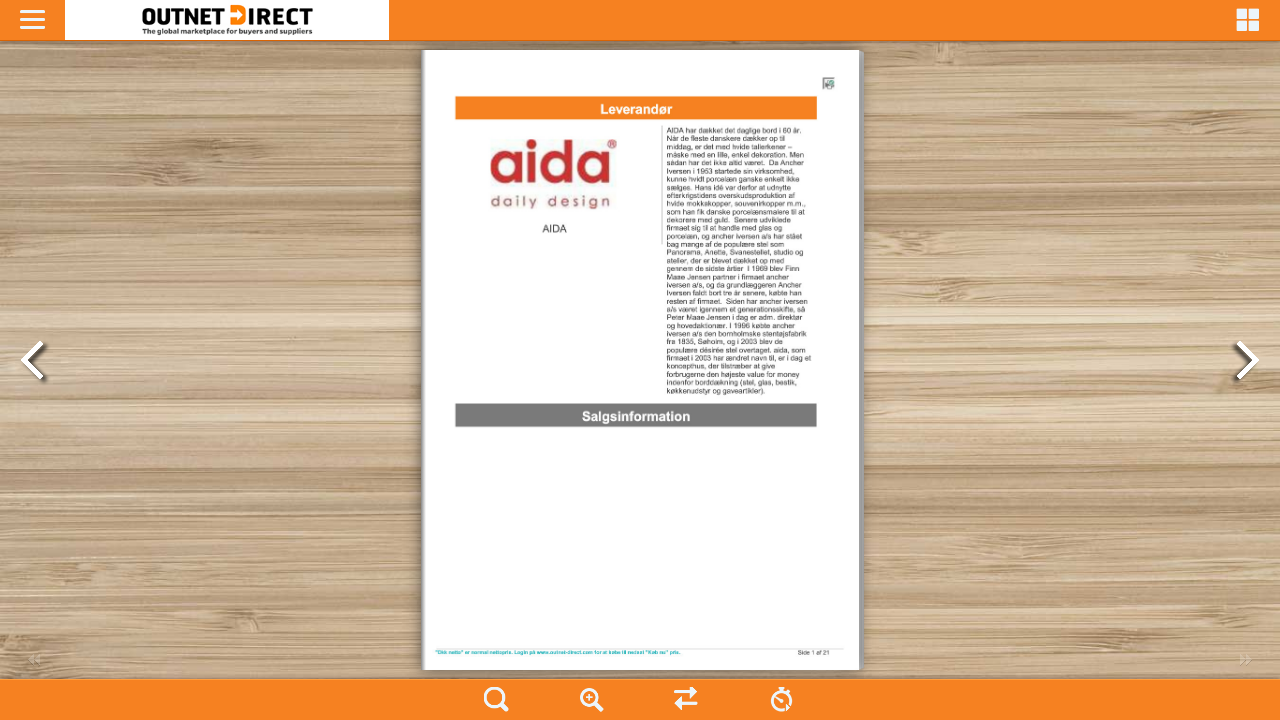

--- FILE ---
content_type: text/html
request_url: https://online.flipbuilder.com/hepj/knzo/
body_size: 622
content:
<!DOCTYPE html PUBLIC "-//W3C//DTD XHTML 1.0 Transitional//EN" "http://www.w3.org/TR/xhtml1/DTD/xhtml1-transitional.dtd">
			<html xmlns="http://www.w3.org/1999/xhtml">
			<head>
            <link rel="canonical" href="https://online.flipbuilder.com/hepj/knzo/mobile/index.html"/>
			<meta http-equiv="Content-Type" content="text/html; charset=utf-8" />
			<title>AIDA - Home &amp; kitchen</title>
			<script type="text/javascript" src="https://static.flipbuilder.com/js/visitinfo.js" async></script></head>
			<script language="javascript" type="text/javascript">
			window.location.href="./mobile/index.html";
			</script>
			<body>
			请开启浏览器javascript功能，以保证页面的正常访问！！！
			</body>
			</html>

--- FILE ---
content_type: text/javascript
request_url: https://online.flipbuilder.com/hepj/knzo/mobile/javascript/config.js
body_size: 2270
content:
	var aliasConfig = {
appName : ["", "", ""],
totalPageCount : [],
largePageWidth : [],
largePageHeight : [],
normalPath : [],
largePath : [],
thumbPath : [],

ToolBarsSettings:[],
TitleBar:[],
appLogoIcon:["appLogoIcon"],
appLogoLinkURL:["appLogoLinkURL"],
bookTitle : [],
bookDescription : [],
ButtonsBar : [],
ShareButton : [],
ShareButtonVisible : ["socialShareButtonVisible"],
ThumbnailsButton : [],
ThumbnailsButtonVisible : ["enableThumbnail"],
ZoomButton : [],
ZoomButtonVisible : ["enableZoomIn"],
FlashDisplaySettings : [],
MainBgConfig : [],
bgBeginColor : ["bgBeginColor"],
bgEndColor : ["bgEndColor"],
bgMRotation : ["bgMRotation"],
backGroundImgURL : ["mainbgImgUrl","innerMainbgImgUrl"],
pageBackgroundColor : ["pageBackgroundColor"],
flipshortcutbutton : [],
BookMargins : [],
topMargin : [],
bottomMargin : [],
leftMargin : [],
rightMargin : [],
HTMLControlSettings : [],
linkconfig : [],
LinkDownColor : ["linkOverColor"],
LinkAlpha : ["linkOverColorAlpha"],
OpenWindow : ["linkOpenedWindow"],
searchColor : [],
searchAlpha : [],
SearchButtonVisible : ["searchButtonVisible"],

productName : [],
homePage : [],
enableAutoPlay : ["autoPlayAutoStart"],
autoPlayDuration : ["autoPlayDuration"],
autoPlayLoopCount : ["autoPlayLoopCount"],
BookMarkButtonVisible : [],
googleAnalyticsID : ["googleAnalyticsID"],
OriginPageIndex : [],	
HardPageEnable : ["isHardCover"],	
UIBaseURL : [],	
RightToLeft: ["isRightToLeft"],	

LeftShadowWidth : ["leftPageShadowWidth"],	
LeftShadowAlpha : ["pageShadowAlpha"],
RightShadowWidth : ["rightPageShadowWidth"],
RightShadowAlpha : ["pageShadowAlpha"],
ShortcutButtonHeight : [],	
ShortcutButtonWidth : [],
AutoPlayButtonVisible : ["enableAutoPlay"],	
DownloadButtonVisible : ["enableDownload"],	
DownloadURL : ["downloadURL"],
HomeButtonVisible :["homeButtonVisible"],
HomeURL:['btnHomeURL'],
BackgroundSoundURL:['bacgroundSoundURL'],
//TableOfContentButtonVisible:["BookMarkButtonVisible"],
PrintButtonVisible:["enablePrint"],
toolbarColor:["mainColor","barColor"],
loadingBackground:["mainColor","barColor"],
BackgroundSoundButtonVisible:["enableFlipSound"],
FlipSound:["enableFlipSound"],
MiniStyle:["userSmallMode"],
retainBookCenter:["moveFlipBookToCenter"],
totalPagesCaption:["totalPageNumberCaptionStr"],
pageNumberCaption:["pageIndexCaptionStrs"]
};
var aliasLanguage={
frmPrintbtn:["frmPrintCaption"],
frmPrintall : ["frmPrintPrintAll"],
frmPrintcurrent : ["frmPrintPrintCurrentPage"],
frmPrintRange : ["frmPrintPrintRange"],
frmPrintexample : ["frmPrintExampleCaption"],
btnLanguage:["btnSwicthLanguage"],
btnTableOfContent:["btnBookMark"]
}
;
	var bookConfig = {
	appName:'flippdf',
	totalPageCount : 0,
	largePageWidth : 1080,
	largePageHeight : 1440,
	normalPath : "files/page/",
	largePath : "files/large/",
	thumbPath : "files/thumb/",
	
	ToolBarsSettings:"",
	TitleBar:"",
	appLogoLinkURL:"",
	bookTitle:"FLIPBUILDER",
	bookDescription:"",
	ButtonsBar:"",
	ShareButton:"",
	
	ThumbnailsButton:"",
	ThumbnailsButtonVisible:"Show",
	ZoomButton:"",
	ZoomButtonVisible:"Yes",
	FlashDisplaySettings:"",
	MainBgConfig:"",
	bgBeginColor:"#cccccc",
	bgEndColor:"#eeeeee",
	bgMRotation:45,
	pageBackgroundColor:"#FFFFFF",
	flipshortcutbutton:"Show",
	BookMargins:"",
	topMargin:10,
	bottomMargin:10,
	leftMargin:10,
	rightMargin:10,
	HTMLControlSettings:"",
	linkconfig:"",
	LinkDownColor:"#808080",
	LinkAlpha:0.5,
	OpenWindow:"_Blank",

	BookMarkButtonVisible:'true',
	productName : 'Demo created by Flip PDF',
	homePage : 'http://www.flipbuilder.com/',
	isFlipPdf : "true",
	TableOfContentButtonVisible:"true",
	searchTextJS:'javascript/search_config.js',
	searchPositionJS:undefined
};
	
	
	;bookConfig.loadingCaption="Loading";bookConfig.loadingCaptionColor="#DDDDDD";bookConfig.loadingBackground="#F68121";bookConfig.appLogoIcon="../files/mobile-ext/appLogoIcon.jpg";bookConfig.appLogoLinkURL="www.outnet-direct.com";bookConfig.logoHeight="40";bookConfig.logoPadding="0";bookConfig.logoTop="0";bookConfig.HomeURL="%first page%";bookConfig.appLogoOpenWindow="Blank";bookConfig.toolbarColor="#F68121";bookConfig.iconColor="#ECF5FB";bookConfig.pageNumColor="#333333";bookConfig.FlipSound="Enable";bookConfig.QRCode="Hide";bookConfig.HomeButtonVisible="Hide";bookConfig.ShareButtonVisible="Show";bookConfig.ThumbnailsButtonVisible="Show";bookConfig.thumbnailColor="#333333";bookConfig.thumbnailAlpha="70";bookConfig.ZoomButtonVisible="Yes";bookConfig.BookMarkButtonVisible="Hide";bookConfig.TableOfContentButtonVisible="Show";bookConfig.bookmarkBackground="#000000";bookConfig.bookmarkFontColor="#cccccc";bookConfig.SearchButtonVisible="Show";bookConfig.leastSearchChar="3";bookConfig.searchFontColor="#000000";bookConfig.PrintButtonVisible="Yes";bookConfig.BackgroundSoundButtonVisible="Enable";bookConfig.BackgroundSoundLoop="-1";bookConfig.AutoPlayButtonVisible="Yes";bookConfig.autoPlayAutoStart="No";bookConfig.autoPlayDuration="9";bookConfig.autoPlayLoopCount="1";bookConfig.minZoomWidth="700";bookConfig.minZoomHeight="518";bookConfig.mouseWheelFlip="yes";bookConfig.DownloadButtonVisible="Hide";bookConfig.bgBeginColor="#E2E2E2";bookConfig.bgEndColor="#E2E2E2";bookConfig.bgMRotation="90";bookConfig.backGroundImgURL="../files/mobile-ext/backGroundImgURL.jpg";bookConfig.LeftShadowWidth="90";bookConfig.LeftShadowAlpha="0.6";bookConfig.RightShadowWidth="55";bookConfig.RightShadowAlpha="0.6";bookConfig.pageBackgroundColor="#E8E8E8";bookConfig.flipshortcutbutton="Show";bookConfig.HardPageEnable="No";bookConfig.BindingType="side";bookConfig.RightToLeft="No";bookConfig.flippingTime="0.3";bookConfig.retainBookCenter="Yes";bookConfig.FlipStyle="Flip";bookConfig.showDoublePage="Yes";bookConfig.addPaperCoil="No";bookConfig.topMargin="10";bookConfig.bottomMargin="10";bookConfig.leftMargin="10";bookConfig.rightMargin="10";bookConfig.LinkDownColor="#800080";bookConfig.LinkAlpha="0.2";bookConfig.OpenWindow="Blank";bookConfig.showLinkHint="No";bookConfig.totalPageCount=21;bookConfig.largePageWidth=1324;bookConfig.largePageHeight=1874;;bookConfig.securityType="1";bookConfig.bookTitle="AIDA - Home & kitchen";bookConfig.productName="Flip PDF Corporate Edition";bookConfig.homePage="http://www.flipbuilder.com";bookConfig.searchPositionJS="javascript/search_config.js";bookConfig.searchTextJS="javascript/search_config.js";bookConfig.normalPath="../files/mobile/";bookConfig.largePath="../files/mobile/";bookConfig.thumbPath="../files/thumb/";bookConfig.userListPath="../files/extfiles/users.js";var language = [];;function orgt(s){ return binl2hex(core_hx(str2binl(s), s.length * chrsz));};; var pageEditor = {"setting":{}, "pageAnnos":[[],[],[],[],[],[],[],[],[],[],[],[],[],[],[],[],[],[],[],[],[]]};
	bookConfig.hideMiniFullscreen=true;
	if(language&&language.length>0&&language[0]&&language[0].language){
		bookConfig.language=language[0].language;
	}
	
try{
	for(var i=0;pageEditor!=undefined&&i<pageEditor.length;i++){
		if(pageEditor[i].length==0){
			continue;
		}
		for(var j=0;j<pageEditor[i].length;j++){
			var anno=pageEditor[i][j];
			if(anno==undefined)continue;
			if(anno.overAlpha==undefined){
				anno.overAlpha=bookConfig.LinkAlpha;
			}
			if(anno.outAlpha==undefined){
				anno.outAlpha=0;
			}
			if(anno.downAlpha==undefined){
				anno.downAlpha=bookConfig.LinkAlpha;
			}
			if(anno.overColor==undefined){
				anno.overColor=bookConfig.LinkDownColor;
			}
			if(anno.downColor==undefined){
				anno.downColor=bookConfig.LinkDownColor;
			}
			if(anno.outColor==undefined){
				anno.outColor=bookConfig.LinkDownColor;
			}
			if(anno.annotype=='com.mobiano.flipbook.pageeditor.TAnnoLink'){
				anno.alpha=bookConfig.LinkAlpha;
			}
		}
	}
}catch(e){
}
try{
	$.browser.device = 2;
}catch(ee){
}
